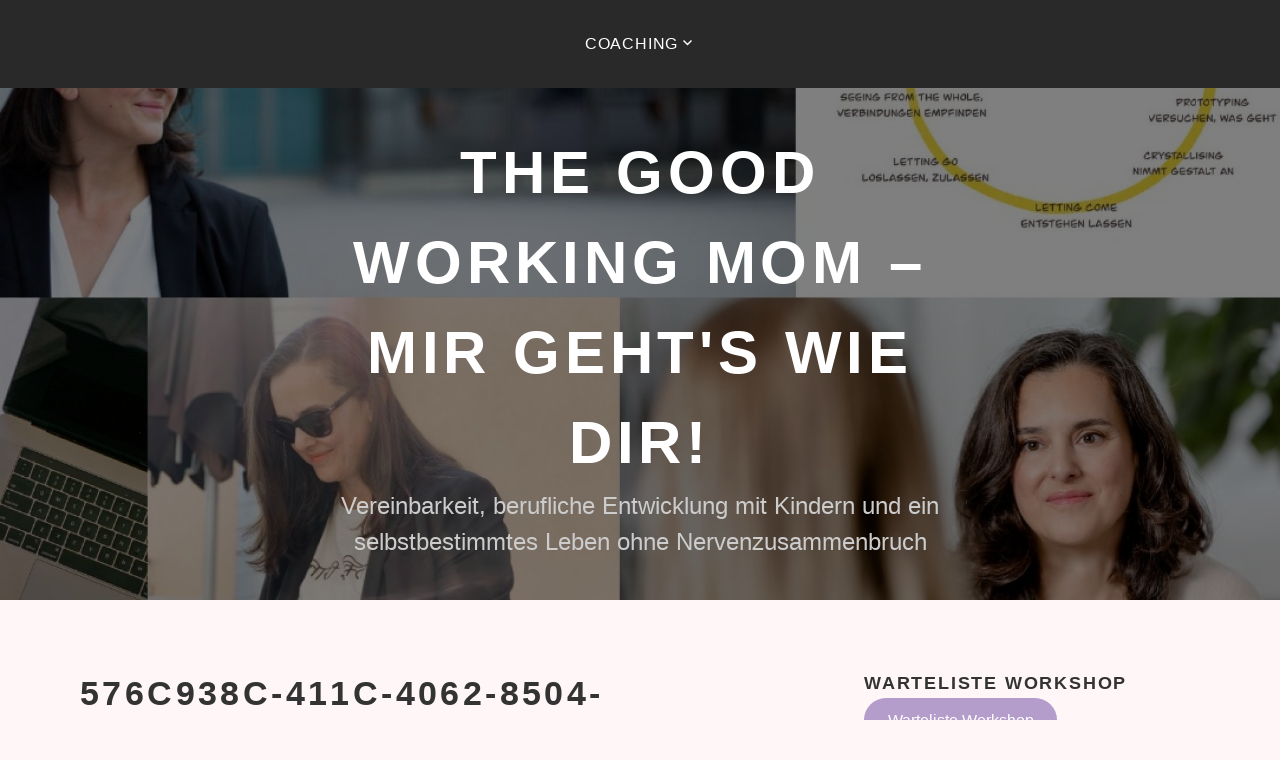

--- FILE ---
content_type: text/html; charset=UTF-8
request_url: https://thegoodworkingmom.com/impulskarten/576c938c-411c-4062-8504-3ccad82ca345/
body_size: 12901
content:
<!DOCTYPE html>
<html lang="de">
<head>
<meta charset="UTF-8">
<meta name="viewport" content="width=device-width, initial-scale=1">
<link rel="profile" href="http://gmpg.org/xfn/11">
<link rel="pingback" href="https://thegoodworkingmom.com/xmlrpc.php">

<link rel="dns-prefetch" href="//cdn.hu-manity.co" />
		<!-- Cookie Compliance -->
		<script type="text/javascript">var huOptions = {"appID":"thegoodworkingmomcom-41bef87","currentLanguage":"de","blocking":true,"globalCookie":false,"isAdmin":false,"privacyConsent":true,"forms":[],"debugMode":true,"customProviders":[],"customPatterns":[]};</script>
		<script type="text/javascript" src="https://cdn.hu-manity.co/hu-banner.min.js"></script><meta name='robots' content='index, follow, max-image-preview:large, max-snippet:-1, max-video-preview:-1' />

	<!-- This site is optimized with the Yoast SEO plugin v26.7 - https://yoast.com/wordpress/plugins/seo/ -->
	<title>576C938C-411C-4062-8504-3CCAD82CA345 - the good working mom - Mir geht&#039;s wie Dir!</title>
	<link rel="canonical" href="https://thegoodworkingmom.com/impulskarten/576c938c-411c-4062-8504-3ccad82ca345/" />
	<meta property="og:locale" content="de_DE" />
	<meta property="og:type" content="article" />
	<meta property="og:title" content="576C938C-411C-4062-8504-3CCAD82CA345 - the good working mom - Mir geht&#039;s wie Dir!" />
	<meta property="og:url" content="https://thegoodworkingmom.com/impulskarten/576c938c-411c-4062-8504-3ccad82ca345/" />
	<meta property="og:site_name" content="the good working mom - Mir geht&#039;s wie Dir!" />
	<meta property="article:modified_time" content="2023-01-15T12:13:25+00:00" />
	<meta property="og:image" content="https://thegoodworkingmom.com/impulskarten/576c938c-411c-4062-8504-3ccad82ca345" />
	<meta property="og:image:width" content="1440" />
	<meta property="og:image:height" content="1792" />
	<meta property="og:image:type" content="image/jpeg" />
	<meta name="twitter:card" content="summary_large_image" />
	<script type="application/ld+json" class="yoast-schema-graph">{"@context":"https://schema.org","@graph":[{"@type":"WebPage","@id":"https://thegoodworkingmom.com/impulskarten/576c938c-411c-4062-8504-3ccad82ca345/","url":"https://thegoodworkingmom.com/impulskarten/576c938c-411c-4062-8504-3ccad82ca345/","name":"576C938C-411C-4062-8504-3CCAD82CA345 - the good working mom - Mir geht&#039;s wie Dir!","isPartOf":{"@id":"https://thegoodworkingmom.com/#website"},"primaryImageOfPage":{"@id":"https://thegoodworkingmom.com/impulskarten/576c938c-411c-4062-8504-3ccad82ca345/#primaryimage"},"image":{"@id":"https://thegoodworkingmom.com/impulskarten/576c938c-411c-4062-8504-3ccad82ca345/#primaryimage"},"thumbnailUrl":"https://thegoodworkingmom.com/wp-content/uploads/2023/01/576C938C-411C-4062-8504-3CCAD82CA345.jpeg","datePublished":"2023-01-15T09:37:08+00:00","dateModified":"2023-01-15T12:13:25+00:00","breadcrumb":{"@id":"https://thegoodworkingmom.com/impulskarten/576c938c-411c-4062-8504-3ccad82ca345/#breadcrumb"},"inLanguage":"de","potentialAction":[{"@type":"ReadAction","target":["https://thegoodworkingmom.com/impulskarten/576c938c-411c-4062-8504-3ccad82ca345/"]}]},{"@type":"ImageObject","inLanguage":"de","@id":"https://thegoodworkingmom.com/impulskarten/576c938c-411c-4062-8504-3ccad82ca345/#primaryimage","url":"https://thegoodworkingmom.com/wp-content/uploads/2023/01/576C938C-411C-4062-8504-3CCAD82CA345.jpeg","contentUrl":"https://thegoodworkingmom.com/wp-content/uploads/2023/01/576C938C-411C-4062-8504-3CCAD82CA345.jpeg","width":1440,"height":1792,"caption":"IMPULSKARTEN"},{"@type":"BreadcrumbList","@id":"https://thegoodworkingmom.com/impulskarten/576c938c-411c-4062-8504-3ccad82ca345/#breadcrumb","itemListElement":[{"@type":"ListItem","position":1,"name":"Startseite","item":"https://thegoodworkingmom.com/"},{"@type":"ListItem","position":2,"name":"IMPULSKARTEN","item":"https://thegoodworkingmom.com/impulskarten/"},{"@type":"ListItem","position":3,"name":"576C938C-411C-4062-8504-3CCAD82CA345"}]},{"@type":"WebSite","@id":"https://thegoodworkingmom.com/#website","url":"https://thegoodworkingmom.com/","name":"the good working mom","description":"Vereinbarkeit, berufliche Entwicklung mit Kindern und ein selbstbestimmtes Leben ohne Nervenzusammenbruch","publisher":{"@id":"https://thegoodworkingmom.com/#/schema/person/73b1148835a0afbae3a206d8c947968c"},"potentialAction":[{"@type":"SearchAction","target":{"@type":"EntryPoint","urlTemplate":"https://thegoodworkingmom.com/?s={search_term_string}"},"query-input":{"@type":"PropertyValueSpecification","valueRequired":true,"valueName":"search_term_string"}}],"inLanguage":"de"},{"@type":["Person","Organization"],"@id":"https://thegoodworkingmom.com/#/schema/person/73b1148835a0afbae3a206d8c947968c","name":"Anna","image":{"@type":"ImageObject","inLanguage":"de","@id":"https://thegoodworkingmom.com/#/schema/person/image/","url":"https://thegoodworkingmom.com/wp-content/uploads/2023/01/576C938C-411C-4062-8504-3CCAD82CA345.jpeg","contentUrl":"https://thegoodworkingmom.com/wp-content/uploads/2023/01/576C938C-411C-4062-8504-3CCAD82CA345.jpeg","width":1440,"height":1792,"caption":"Anna"},"logo":{"@id":"https://thegoodworkingmom.com/#/schema/person/image/"}}]}</script>
	<!-- / Yoast SEO plugin. -->


<link rel='preconnect' href='//c0.wp.com' />
<link rel="alternate" type="application/rss+xml" title="the good working mom - Mir geht&#039;s wie Dir! &raquo; Feed" href="https://thegoodworkingmom.com/feed/" />
<link rel="alternate" type="application/rss+xml" title="the good working mom - Mir geht&#039;s wie Dir! &raquo; Kommentar-Feed" href="https://thegoodworkingmom.com/comments/feed/" />
<link rel="alternate" type="application/rss+xml" title="the good working mom - Mir geht&#039;s wie Dir! &raquo; 576C938C-411C-4062-8504-3CCAD82CA345-Kommentar-Feed" href="https://thegoodworkingmom.com/impulskarten/576c938c-411c-4062-8504-3ccad82ca345/feed/" />
<link rel="alternate" title="oEmbed (JSON)" type="application/json+oembed" href="https://thegoodworkingmom.com/wp-json/oembed/1.0/embed?url=https%3A%2F%2Fthegoodworkingmom.com%2Fimpulskarten%2F576c938c-411c-4062-8504-3ccad82ca345%2F" />
<link rel="alternate" title="oEmbed (XML)" type="text/xml+oembed" href="https://thegoodworkingmom.com/wp-json/oembed/1.0/embed?url=https%3A%2F%2Fthegoodworkingmom.com%2Fimpulskarten%2F576c938c-411c-4062-8504-3ccad82ca345%2F&#038;format=xml" />
<style id='wp-img-auto-sizes-contain-inline-css' type='text/css'>
img:is([sizes=auto i],[sizes^="auto," i]){contain-intrinsic-size:3000px 1500px}
/*# sourceURL=wp-img-auto-sizes-contain-inline-css */
</style>
<style id='wp-emoji-styles-inline-css' type='text/css'>

	img.wp-smiley, img.emoji {
		display: inline !important;
		border: none !important;
		box-shadow: none !important;
		height: 1em !important;
		width: 1em !important;
		margin: 0 0.07em !important;
		vertical-align: -0.1em !important;
		background: none !important;
		padding: 0 !important;
	}
/*# sourceURL=wp-emoji-styles-inline-css */
</style>
<style id='wp-block-library-inline-css' type='text/css'>
:root{--wp-block-synced-color:#7a00df;--wp-block-synced-color--rgb:122,0,223;--wp-bound-block-color:var(--wp-block-synced-color);--wp-editor-canvas-background:#ddd;--wp-admin-theme-color:#007cba;--wp-admin-theme-color--rgb:0,124,186;--wp-admin-theme-color-darker-10:#006ba1;--wp-admin-theme-color-darker-10--rgb:0,107,160.5;--wp-admin-theme-color-darker-20:#005a87;--wp-admin-theme-color-darker-20--rgb:0,90,135;--wp-admin-border-width-focus:2px}@media (min-resolution:192dpi){:root{--wp-admin-border-width-focus:1.5px}}.wp-element-button{cursor:pointer}:root .has-very-light-gray-background-color{background-color:#eee}:root .has-very-dark-gray-background-color{background-color:#313131}:root .has-very-light-gray-color{color:#eee}:root .has-very-dark-gray-color{color:#313131}:root .has-vivid-green-cyan-to-vivid-cyan-blue-gradient-background{background:linear-gradient(135deg,#00d084,#0693e3)}:root .has-purple-crush-gradient-background{background:linear-gradient(135deg,#34e2e4,#4721fb 50%,#ab1dfe)}:root .has-hazy-dawn-gradient-background{background:linear-gradient(135deg,#faaca8,#dad0ec)}:root .has-subdued-olive-gradient-background{background:linear-gradient(135deg,#fafae1,#67a671)}:root .has-atomic-cream-gradient-background{background:linear-gradient(135deg,#fdd79a,#004a59)}:root .has-nightshade-gradient-background{background:linear-gradient(135deg,#330968,#31cdcf)}:root .has-midnight-gradient-background{background:linear-gradient(135deg,#020381,#2874fc)}:root{--wp--preset--font-size--normal:16px;--wp--preset--font-size--huge:42px}.has-regular-font-size{font-size:1em}.has-larger-font-size{font-size:2.625em}.has-normal-font-size{font-size:var(--wp--preset--font-size--normal)}.has-huge-font-size{font-size:var(--wp--preset--font-size--huge)}:root .has-text-align-center{text-align:center}:root .has-text-align-left{text-align:left}:root .has-text-align-right{text-align:right}.has-fit-text{white-space:nowrap!important}#end-resizable-editor-section{display:none}.aligncenter{clear:both}.items-justified-left{justify-content:flex-start}.items-justified-center{justify-content:center}.items-justified-right{justify-content:flex-end}.items-justified-space-between{justify-content:space-between}.screen-reader-text{word-wrap:normal!important;border:0;clip-path:inset(50%);height:1px;margin:-1px;overflow:hidden;padding:0;position:absolute;width:1px}.screen-reader-text:focus{background-color:#ddd;clip-path:none;color:#444;display:block;font-size:1em;height:auto;left:5px;line-height:normal;padding:15px 23px 14px;text-decoration:none;top:5px;width:auto;z-index:100000}html :where(.has-border-color){border-style:solid}html :where([style*=border-top-color]){border-top-style:solid}html :where([style*=border-right-color]){border-right-style:solid}html :where([style*=border-bottom-color]){border-bottom-style:solid}html :where([style*=border-left-color]){border-left-style:solid}html :where([style*=border-width]){border-style:solid}html :where([style*=border-top-width]){border-top-style:solid}html :where([style*=border-right-width]){border-right-style:solid}html :where([style*=border-bottom-width]){border-bottom-style:solid}html :where([style*=border-left-width]){border-left-style:solid}html :where(img[class*=wp-image-]){height:auto;max-width:100%}:where(figure){margin:0 0 1em}html :where(.is-position-sticky){--wp-admin--admin-bar--position-offset:var(--wp-admin--admin-bar--height,0px)}@media screen and (max-width:600px){html :where(.is-position-sticky){--wp-admin--admin-bar--position-offset:0px}}

/*# sourceURL=wp-block-library-inline-css */
</style><style id='global-styles-inline-css' type='text/css'>
:root{--wp--preset--aspect-ratio--square: 1;--wp--preset--aspect-ratio--4-3: 4/3;--wp--preset--aspect-ratio--3-4: 3/4;--wp--preset--aspect-ratio--3-2: 3/2;--wp--preset--aspect-ratio--2-3: 2/3;--wp--preset--aspect-ratio--16-9: 16/9;--wp--preset--aspect-ratio--9-16: 9/16;--wp--preset--color--black: #000000;--wp--preset--color--cyan-bluish-gray: #abb8c3;--wp--preset--color--white: #ffffff;--wp--preset--color--pale-pink: #f78da7;--wp--preset--color--vivid-red: #cf2e2e;--wp--preset--color--luminous-vivid-orange: #ff6900;--wp--preset--color--luminous-vivid-amber: #fcb900;--wp--preset--color--light-green-cyan: #7bdcb5;--wp--preset--color--vivid-green-cyan: #00d084;--wp--preset--color--pale-cyan-blue: #8ed1fc;--wp--preset--color--vivid-cyan-blue: #0693e3;--wp--preset--color--vivid-purple: #9b51e0;--wp--preset--gradient--vivid-cyan-blue-to-vivid-purple: linear-gradient(135deg,rgb(6,147,227) 0%,rgb(155,81,224) 100%);--wp--preset--gradient--light-green-cyan-to-vivid-green-cyan: linear-gradient(135deg,rgb(122,220,180) 0%,rgb(0,208,130) 100%);--wp--preset--gradient--luminous-vivid-amber-to-luminous-vivid-orange: linear-gradient(135deg,rgb(252,185,0) 0%,rgb(255,105,0) 100%);--wp--preset--gradient--luminous-vivid-orange-to-vivid-red: linear-gradient(135deg,rgb(255,105,0) 0%,rgb(207,46,46) 100%);--wp--preset--gradient--very-light-gray-to-cyan-bluish-gray: linear-gradient(135deg,rgb(238,238,238) 0%,rgb(169,184,195) 100%);--wp--preset--gradient--cool-to-warm-spectrum: linear-gradient(135deg,rgb(74,234,220) 0%,rgb(151,120,209) 20%,rgb(207,42,186) 40%,rgb(238,44,130) 60%,rgb(251,105,98) 80%,rgb(254,248,76) 100%);--wp--preset--gradient--blush-light-purple: linear-gradient(135deg,rgb(255,206,236) 0%,rgb(152,150,240) 100%);--wp--preset--gradient--blush-bordeaux: linear-gradient(135deg,rgb(254,205,165) 0%,rgb(254,45,45) 50%,rgb(107,0,62) 100%);--wp--preset--gradient--luminous-dusk: linear-gradient(135deg,rgb(255,203,112) 0%,rgb(199,81,192) 50%,rgb(65,88,208) 100%);--wp--preset--gradient--pale-ocean: linear-gradient(135deg,rgb(255,245,203) 0%,rgb(182,227,212) 50%,rgb(51,167,181) 100%);--wp--preset--gradient--electric-grass: linear-gradient(135deg,rgb(202,248,128) 0%,rgb(113,206,126) 100%);--wp--preset--gradient--midnight: linear-gradient(135deg,rgb(2,3,129) 0%,rgb(40,116,252) 100%);--wp--preset--font-size--small: 13px;--wp--preset--font-size--medium: 20px;--wp--preset--font-size--large: 36px;--wp--preset--font-size--x-large: 42px;--wp--preset--spacing--20: 0.44rem;--wp--preset--spacing--30: 0.67rem;--wp--preset--spacing--40: 1rem;--wp--preset--spacing--50: 1.5rem;--wp--preset--spacing--60: 2.25rem;--wp--preset--spacing--70: 3.38rem;--wp--preset--spacing--80: 5.06rem;--wp--preset--shadow--natural: 6px 6px 9px rgba(0, 0, 0, 0.2);--wp--preset--shadow--deep: 12px 12px 50px rgba(0, 0, 0, 0.4);--wp--preset--shadow--sharp: 6px 6px 0px rgba(0, 0, 0, 0.2);--wp--preset--shadow--outlined: 6px 6px 0px -3px rgb(255, 255, 255), 6px 6px rgb(0, 0, 0);--wp--preset--shadow--crisp: 6px 6px 0px rgb(0, 0, 0);}:where(.is-layout-flex){gap: 0.5em;}:where(.is-layout-grid){gap: 0.5em;}body .is-layout-flex{display: flex;}.is-layout-flex{flex-wrap: wrap;align-items: center;}.is-layout-flex > :is(*, div){margin: 0;}body .is-layout-grid{display: grid;}.is-layout-grid > :is(*, div){margin: 0;}:where(.wp-block-columns.is-layout-flex){gap: 2em;}:where(.wp-block-columns.is-layout-grid){gap: 2em;}:where(.wp-block-post-template.is-layout-flex){gap: 1.25em;}:where(.wp-block-post-template.is-layout-grid){gap: 1.25em;}.has-black-color{color: var(--wp--preset--color--black) !important;}.has-cyan-bluish-gray-color{color: var(--wp--preset--color--cyan-bluish-gray) !important;}.has-white-color{color: var(--wp--preset--color--white) !important;}.has-pale-pink-color{color: var(--wp--preset--color--pale-pink) !important;}.has-vivid-red-color{color: var(--wp--preset--color--vivid-red) !important;}.has-luminous-vivid-orange-color{color: var(--wp--preset--color--luminous-vivid-orange) !important;}.has-luminous-vivid-amber-color{color: var(--wp--preset--color--luminous-vivid-amber) !important;}.has-light-green-cyan-color{color: var(--wp--preset--color--light-green-cyan) !important;}.has-vivid-green-cyan-color{color: var(--wp--preset--color--vivid-green-cyan) !important;}.has-pale-cyan-blue-color{color: var(--wp--preset--color--pale-cyan-blue) !important;}.has-vivid-cyan-blue-color{color: var(--wp--preset--color--vivid-cyan-blue) !important;}.has-vivid-purple-color{color: var(--wp--preset--color--vivid-purple) !important;}.has-black-background-color{background-color: var(--wp--preset--color--black) !important;}.has-cyan-bluish-gray-background-color{background-color: var(--wp--preset--color--cyan-bluish-gray) !important;}.has-white-background-color{background-color: var(--wp--preset--color--white) !important;}.has-pale-pink-background-color{background-color: var(--wp--preset--color--pale-pink) !important;}.has-vivid-red-background-color{background-color: var(--wp--preset--color--vivid-red) !important;}.has-luminous-vivid-orange-background-color{background-color: var(--wp--preset--color--luminous-vivid-orange) !important;}.has-luminous-vivid-amber-background-color{background-color: var(--wp--preset--color--luminous-vivid-amber) !important;}.has-light-green-cyan-background-color{background-color: var(--wp--preset--color--light-green-cyan) !important;}.has-vivid-green-cyan-background-color{background-color: var(--wp--preset--color--vivid-green-cyan) !important;}.has-pale-cyan-blue-background-color{background-color: var(--wp--preset--color--pale-cyan-blue) !important;}.has-vivid-cyan-blue-background-color{background-color: var(--wp--preset--color--vivid-cyan-blue) !important;}.has-vivid-purple-background-color{background-color: var(--wp--preset--color--vivid-purple) !important;}.has-black-border-color{border-color: var(--wp--preset--color--black) !important;}.has-cyan-bluish-gray-border-color{border-color: var(--wp--preset--color--cyan-bluish-gray) !important;}.has-white-border-color{border-color: var(--wp--preset--color--white) !important;}.has-pale-pink-border-color{border-color: var(--wp--preset--color--pale-pink) !important;}.has-vivid-red-border-color{border-color: var(--wp--preset--color--vivid-red) !important;}.has-luminous-vivid-orange-border-color{border-color: var(--wp--preset--color--luminous-vivid-orange) !important;}.has-luminous-vivid-amber-border-color{border-color: var(--wp--preset--color--luminous-vivid-amber) !important;}.has-light-green-cyan-border-color{border-color: var(--wp--preset--color--light-green-cyan) !important;}.has-vivid-green-cyan-border-color{border-color: var(--wp--preset--color--vivid-green-cyan) !important;}.has-pale-cyan-blue-border-color{border-color: var(--wp--preset--color--pale-cyan-blue) !important;}.has-vivid-cyan-blue-border-color{border-color: var(--wp--preset--color--vivid-cyan-blue) !important;}.has-vivid-purple-border-color{border-color: var(--wp--preset--color--vivid-purple) !important;}.has-vivid-cyan-blue-to-vivid-purple-gradient-background{background: var(--wp--preset--gradient--vivid-cyan-blue-to-vivid-purple) !important;}.has-light-green-cyan-to-vivid-green-cyan-gradient-background{background: var(--wp--preset--gradient--light-green-cyan-to-vivid-green-cyan) !important;}.has-luminous-vivid-amber-to-luminous-vivid-orange-gradient-background{background: var(--wp--preset--gradient--luminous-vivid-amber-to-luminous-vivid-orange) !important;}.has-luminous-vivid-orange-to-vivid-red-gradient-background{background: var(--wp--preset--gradient--luminous-vivid-orange-to-vivid-red) !important;}.has-very-light-gray-to-cyan-bluish-gray-gradient-background{background: var(--wp--preset--gradient--very-light-gray-to-cyan-bluish-gray) !important;}.has-cool-to-warm-spectrum-gradient-background{background: var(--wp--preset--gradient--cool-to-warm-spectrum) !important;}.has-blush-light-purple-gradient-background{background: var(--wp--preset--gradient--blush-light-purple) !important;}.has-blush-bordeaux-gradient-background{background: var(--wp--preset--gradient--blush-bordeaux) !important;}.has-luminous-dusk-gradient-background{background: var(--wp--preset--gradient--luminous-dusk) !important;}.has-pale-ocean-gradient-background{background: var(--wp--preset--gradient--pale-ocean) !important;}.has-electric-grass-gradient-background{background: var(--wp--preset--gradient--electric-grass) !important;}.has-midnight-gradient-background{background: var(--wp--preset--gradient--midnight) !important;}.has-small-font-size{font-size: var(--wp--preset--font-size--small) !important;}.has-medium-font-size{font-size: var(--wp--preset--font-size--medium) !important;}.has-large-font-size{font-size: var(--wp--preset--font-size--large) !important;}.has-x-large-font-size{font-size: var(--wp--preset--font-size--x-large) !important;}
/*# sourceURL=global-styles-inline-css */
</style>

<style id='classic-theme-styles-inline-css' type='text/css'>
.wp-block-button__link{background-color:#32373c;border-radius:9999px;box-shadow:none;color:#fff;font-size:1.125em;padding:calc(.667em + 2px) calc(1.333em + 2px);text-decoration:none}.wp-block-file__button{background:#32373c;color:#fff}.wp-block-accordion-heading{margin:0}.wp-block-accordion-heading__toggle{background-color:inherit!important;color:inherit!important}.wp-block-accordion-heading__toggle:not(:focus-visible){outline:none}.wp-block-accordion-heading__toggle:focus,.wp-block-accordion-heading__toggle:hover{background-color:inherit!important;border:none;box-shadow:none;color:inherit;padding:var(--wp--preset--spacing--20,1em) 0;text-decoration:none}.wp-block-accordion-heading__toggle:focus-visible{outline:auto;outline-offset:0}
/*# sourceURL=https://thegoodworkingmom.com/wp-content/plugins/gutenberg/build/styles/block-library/classic.css */
</style>
<link rel='stylesheet' id='lodestar-style-css' href='https://thegoodworkingmom.com/wp-content/themes/lodestar/style.css?ver=6.9' type='text/css' media='all' />
<link rel='stylesheet' id='genericons-css' href='https://c0.wp.com/p/jetpack/15.4/_inc/genericons/genericons/genericons.css' type='text/css' media='all' />
<script type="text/javascript" src="https://c0.wp.com/c/6.9/wp-includes/js/jquery/jquery.min.js" id="jquery-core-js"></script>
<script type="text/javascript" src="https://c0.wp.com/c/6.9/wp-includes/js/jquery/jquery-migrate.min.js" id="jquery-migrate-js"></script>
<link rel="https://api.w.org/" href="https://thegoodworkingmom.com/wp-json/" /><link rel="alternate" title="JSON" type="application/json" href="https://thegoodworkingmom.com/wp-json/wp/v2/media/2891" /><link rel="EditURI" type="application/rsd+xml" title="RSD" href="https://thegoodworkingmom.com/xmlrpc.php?rsd" />
<meta name="generator" content="WordPress 6.9" />
<link rel='shortlink' href='https://thegoodworkingmom.com/?p=2891' />
<style type="text/css" id="custom-background-css">
body.custom-background { background-color: #fff7f7; }
</style>
	<link rel="icon" href="https://thegoodworkingmom.com/wp-content/uploads/2020/07/cropped-d9986926-e41e-4df8-bc94-6b9f23d22e21-77680d49-6086-45b5-b3a2-2d6043f72345-scaled-1-32x32.jpg" sizes="32x32" />
<link rel="icon" href="https://thegoodworkingmom.com/wp-content/uploads/2020/07/cropped-d9986926-e41e-4df8-bc94-6b9f23d22e21-77680d49-6086-45b5-b3a2-2d6043f72345-scaled-1-192x192.jpg" sizes="192x192" />
<link rel="apple-touch-icon" href="https://thegoodworkingmom.com/wp-content/uploads/2020/07/cropped-d9986926-e41e-4df8-bc94-6b9f23d22e21-77680d49-6086-45b5-b3a2-2d6043f72345-scaled-1-180x180.jpg" />
<meta name="msapplication-TileImage" content="https://thegoodworkingmom.com/wp-content/uploads/2020/07/cropped-d9986926-e41e-4df8-bc94-6b9f23d22e21-77680d49-6086-45b5-b3a2-2d6043f72345-scaled-1-270x270.jpg" />
</head>

<body class="attachment wp-singular attachment-template-default single single-attachment postid-2891 attachmentid-2891 attachment-jpeg custom-background wp-theme-lodestar cookies-not-set lodestar-footer-image has-sidebar">
<div id="page" class="site">
	<a class="skip-link screen-reader-text" href="#content">Zum Inhalt springen</a>

	<header id="masthead" class="site-header" role="banner">

		<div class="header-top">
			<div class="wrap">
				<nav id="site-navigation" class="main-navigation" role="navigation" aria-label="Oberes Menü">
	<button class="menu-toggle" aria-controls="top-menu" aria-expanded="false">Menü</button>
	<div class="menu-navigation-container"><ul id="top-menu" class="menu"><li id="menu-item-851" class="menu-item menu-item-type-post_type menu-item-object-page menu-item-home menu-item-has-children menu-item-851"><a href="https://thegoodworkingmom.com/">Coaching</a>
<ul class="sub-menu">
	<li id="menu-item-2980" class="menu-item menu-item-type-post_type menu-item-object-page menu-item-2980"><a href="https://thegoodworkingmom.com/workshop/">Workshop</a></li>
	<li id="menu-item-1570" class="menu-item menu-item-type-post_type menu-item-object-page current_page_parent menu-item-1570"><a href="https://thegoodworkingmom.com/blog/">blog</a></li>
	<li id="menu-item-266" class="menu-item menu-item-type-post_type menu-item-object-page menu-item-266"><a href="https://thegoodworkingmom.com/impressum/">Impressum</a></li>
	<li id="menu-item-2296" class="menu-item menu-item-type-post_type menu-item-object-page menu-item-2296"><a href="https://thegoodworkingmom.com/dein-coaching-day/">Dein Coaching Day</a></li>
	<li id="menu-item-54" class="menu-item menu-item-type-post_type menu-item-object-page menu-item-54"><a href="https://thegoodworkingmom.com/fragebogen-working-moms/">Fragebogen Working Moms</a></li>
	<li id="menu-item-17" class="menu-item menu-item-type-post_type menu-item-object-page menu-item-has-children menu-item-17"><a href="https://thegoodworkingmom.com/ueber-mich/">Über mich</a>
	<ul class="sub-menu">
		<li id="menu-item-1677" class="menu-item menu-item-type-post_type menu-item-object-page menu-item-1677"><a href="https://thegoodworkingmom.com/ueber-mich/">Über mich</a></li>
		<li id="menu-item-16" class="menu-item menu-item-type-post_type menu-item-object-page menu-item-16"><a href="https://thegoodworkingmom.com/kontakt/">Kontakt</a></li>
		<li id="menu-item-265" class="menu-item menu-item-type-post_type menu-item-object-page menu-item-privacy-policy menu-item-265"><a href="https://thegoodworkingmom.com/?page_id=85">Datenschutzerklärung</a></li>
		<li id="menu-item-2482" class="menu-item menu-item-type-post_type menu-item-object-page menu-item-2482"><a href="https://thegoodworkingmom.com/verschwiegenheitserklaerung/">Verschwiegenheitserklärung</a></li>
		<li id="menu-item-2041" class="menu-item menu-item-type-post_type menu-item-object-page menu-item-2041"><a href="https://thegoodworkingmom.com/links/">Links</a></li>
	</ul>
</li>
</ul>
</li>
</ul></div></nav><!-- #site-navigation -->
											</div>
		</div><!-- .header-top -->

		
<div class="custom-header">
	
			<div class="custom-header-image" style="background-image: url(https://thegoodworkingmom.com/wp-content/uploads/2020/12/cropped-4EE877B1-9B8B-43C0-9BCC-5C1B38EFDF25.jpeg)">
				<div class="site-branding">
	<div class="wrap">

		
					<p class="site-title"><a href="https://thegoodworkingmom.com/" rel="home">the good working mom &#8211; Mir geht&#039;s wie Dir!</a></p>
		
						<p class="site-description">Vereinbarkeit, berufliche Entwicklung mit Kindern und ein selbstbestimmtes Leben ohne Nervenzusammenbruch</p>
		
	</div><!-- .wrap -->
</div><!-- .site-branding -->
			</div>

		
</div><!-- .custom-header -->

	</header>

	<div id="content" class="site-content">

<div class="wrap">
	<div id="primary" class="content-area">
		<main id="main" class="site-main" role="main">

			
<article id="post-2891" class="post-2891 attachment type-attachment status-inherit hentry">
	
	<header class="entry-header">
		<h1 class="entry-title">576C938C-411C-4062-8504-3CCAD82CA345</h1>	</header>
	<div class="entry-content">
		<p class="attachment"><a href='https://thegoodworkingmom.com/wp-content/uploads/2023/01/576C938C-411C-4062-8504-3CCAD82CA345.jpeg'><img fetchpriority="high" decoding="async" width="595" height="740" src="https://thegoodworkingmom.com/wp-content/uploads/2023/01/576C938C-411C-4062-8504-3CCAD82CA345-595x740.jpeg" class="attachment-medium size-medium" alt="IMPULSKARTEN" srcset="https://thegoodworkingmom.com/wp-content/uploads/2023/01/576C938C-411C-4062-8504-3CCAD82CA345-595x740.jpeg 595w, https://thegoodworkingmom.com/wp-content/uploads/2023/01/576C938C-411C-4062-8504-3CCAD82CA345-960x1195.jpeg 960w, https://thegoodworkingmom.com/wp-content/uploads/2023/01/576C938C-411C-4062-8504-3CCAD82CA345-768x956.jpeg 768w, https://thegoodworkingmom.com/wp-content/uploads/2023/01/576C938C-411C-4062-8504-3CCAD82CA345-1234x1536.jpeg 1234w, https://thegoodworkingmom.com/wp-content/uploads/2023/01/576C938C-411C-4062-8504-3CCAD82CA345-700x871.jpeg 700w, https://thegoodworkingmom.com/wp-content/uploads/2023/01/576C938C-411C-4062-8504-3CCAD82CA345-321x400.jpeg 321w, https://thegoodworkingmom.com/wp-content/uploads/2023/01/576C938C-411C-4062-8504-3CCAD82CA345.jpeg 1440w" sizes="(max-width: 595px) 100vw, 595px" /></a></p>
	</div>
	<footer class="entry-footer">
			</footer><!-- .entry-footer -->

			<div class="entry-author author-avatar-show">
						<div class="author-avatar">
				<span class="avatar-container"><img alt='' src='https://secure.gravatar.com/avatar/1382b640f37c275467e660586b871ddbd0a947cfefa4b4d73ee45740019e9683?s=100&#038;d=blank&#038;r=g' srcset='https://secure.gravatar.com/avatar/1382b640f37c275467e660586b871ddbd0a947cfefa4b4d73ee45740019e9683?s=200&#038;d=blank&#038;r=g 2x' class='avatar avatar-100 photo' height='100' width='100' decoding='async'/></span>			</div><!-- .author-avatar -->
			
			<div class="author-heading">
				<h2 class="author-title">
					Veröffentlicht von <span class="author-name">Anna</span>				</h2>
			</div><!-- .author-heading -->

			<p class="author-bio">
								<a class="author-link" href="https://thegoodworkingmom.com/author/most_ardently/" rel="author">
					Alle Beiträge von Anna anzeigen				</a>
			</p><!-- .author-bio -->
		</div><!-- .entry-auhtor -->
		</article><!-- #post-## -->

	<nav class="navigation post-navigation" aria-label="Beiträge">
		<h2 class="screen-reader-text">Beitragsnavigation</h2>
		<div class="nav-links"><div class="nav-previous"><a href="https://thegoodworkingmom.com/impulskarten/" rel="prev"><span class="nav-subtitle">Vorheriger Beitrag</span> <span class="nav-title">IMPULSKARTEN</span></a></div></div>
	</nav>
<div id="comments" class="comments-area">

		<div id="respond" class="comment-respond">
		<h3 id="reply-title" class="comment-reply-title">Schreibe einen Kommentar <small><a rel="nofollow" id="cancel-comment-reply-link" href="/impulskarten/576c938c-411c-4062-8504-3ccad82ca345/#respond" style="display:none;">Antwort abbrechen</a></small></h3><form action="https://thegoodworkingmom.com/wp-comments-post.php" method="post" id="commentform" class="comment-form"><p class="comment-notes"><span id="email-notes">Deine E-Mail-Adresse wird nicht veröffentlicht.</span> <span class="required-field-message">Erforderliche Felder sind mit <span class="required">*</span> markiert</span></p><p class="comment-form-comment"><label for="comment">Kommentar <span class="required">*</span></label> <textarea autocomplete="new-password"  id="g76ef7a96a"  name="g76ef7a96a"   cols="45" rows="8" maxlength="65525" required></textarea><textarea id="comment" aria-label="hp-comment" aria-hidden="true" name="comment" autocomplete="new-password" style="padding:0 !important;clip:rect(1px, 1px, 1px, 1px) !important;position:absolute !important;white-space:nowrap !important;height:1px !important;width:1px !important;overflow:hidden !important;" tabindex="-1"></textarea><script data-noptimize>document.getElementById("comment").setAttribute( "id", "a376694a3229da97f5eb25b7a84258ff" );document.getElementById("g76ef7a96a").setAttribute( "id", "comment" );</script></p><p class="comment-form-author"><label for="author">Name <span class="required">*</span></label> <input id="author" name="author" type="text" value="" size="30" maxlength="245" autocomplete="name" required /></p>
<p class="comment-form-email"><label for="email">E-Mail-Adresse <span class="required">*</span></label> <input id="email" name="email" type="email" value="" size="30" maxlength="100" aria-describedby="email-notes" autocomplete="email" required /></p>
<p class="comment-form-url"><label for="url">Website</label> <input id="url" name="url" type="url" value="" size="30" maxlength="200" autocomplete="url" /></p>
<p class="form-submit"><input name="submit" type="submit" id="submit" class="submit" value="Kommentar abschicken" /> <input type='hidden' name='comment_post_ID' value='2891' id='comment_post_ID' />
<input type='hidden' name='comment_parent' id='comment_parent' value='0' />
</p>
			<script>
			if ( typeof huOptions !== 'undefined' ) {
				var huFormData = {"source":"wordpress","id":"wp_comment_form","title":"Comment Form","fields":{"subject":{"email":"email","first_name":"author"},"preferences":{"privacy":"wp-comment-cookies-consent"}}};
				var huFormNode = document.querySelector( '[id="commentform"]' );

				huFormData['node'] = huFormNode;
				huOptions['forms'].push( huFormData );
			}
			</script><p style="display: none !important;" class="akismet-fields-container" data-prefix="ak_"><label>&#916;<textarea name="ak_hp_textarea" cols="45" rows="8" maxlength="100"></textarea></label><input type="hidden" id="ak_js_1" name="ak_js" value="31"/><script>document.getElementById( "ak_js_1" ).setAttribute( "value", ( new Date() ).getTime() );</script></p></form>	</div><!-- #respond -->
	
</div><!-- #comments -->
		</main><!-- #main -->
	</div><!-- #primary -->
	
<aside id="secondary" class="widget-area" role="complementary">
	<section id="custom_html-18" class="widget_text widget widget_custom_html"><h2 class="widget-title">Warteliste Workshop</h2><div class="textwidget custom-html-widget"><!-- wp:buttons -->
<div class="wp-block-buttons"><!-- wp:button {"style":{"color":{"background":"#b49ccb"}},"textColor":"white"} -->
<div class="wp-block-button"><a class="wp-block-button__link has-white-color has-text-color has-background" href="https://sendfox.com/lp/1g5zg2" style="background-color:#b49ccb">Warteliste Workshop</a></div>
<!-- /wp:button --></div>
<!-- /wp:buttons --></div></section><section id="text-11" class="widget widget_text"><h2 class="widget-title">Coaching und Beratung</h2>			<div class="textwidget"><p>Das Verändern, Verschieben und Anpassen an das, was für Dich und Deine Familie in diesem Moment, an diesem Tag, zu dieser Phase funktioniert, zu finden, ist nicht immer leicht, aber es ist einfach, wenn Du die richtige Unterstützung hast.</p>
<p><a href="https://thegoodworkingmom.com/kontakt/">Hier geht‘s zum Erstgespräch</a></p>
</div>
		</section><section id="media_image-3" class="widget widget_media_image"><h2 class="widget-title">Hallo, ich bin Anna. Dein Coach.</h2><a href="https://thegoodworkingmom.com/ueber-mich/" target="_blank"><img width="2000" height="1333" src="https://thegoodworkingmom.com/wp-content/uploads/2020/12/61D2F198-6EE3-418F-A3D0-1BBE24EE70D0.jpeg" class="image wp-image-2177 alignnone attachment-full size-full" alt="antoniadou coaching" style="max-width: 100%; height: auto;" title="Hallo, ich bin Anna. Dein Coach." decoding="async" loading="lazy" srcset="https://thegoodworkingmom.com/wp-content/uploads/2020/12/61D2F198-6EE3-418F-A3D0-1BBE24EE70D0.jpeg 2000w, https://thegoodworkingmom.com/wp-content/uploads/2020/12/61D2F198-6EE3-418F-A3D0-1BBE24EE70D0-595x397.jpeg 595w, https://thegoodworkingmom.com/wp-content/uploads/2020/12/61D2F198-6EE3-418F-A3D0-1BBE24EE70D0-960x640.jpeg 960w, https://thegoodworkingmom.com/wp-content/uploads/2020/12/61D2F198-6EE3-418F-A3D0-1BBE24EE70D0-768x512.jpeg 768w, https://thegoodworkingmom.com/wp-content/uploads/2020/12/61D2F198-6EE3-418F-A3D0-1BBE24EE70D0-1536x1024.jpeg 1536w, https://thegoodworkingmom.com/wp-content/uploads/2020/12/61D2F198-6EE3-418F-A3D0-1BBE24EE70D0-700x467.jpeg 700w, https://thegoodworkingmom.com/wp-content/uploads/2020/12/61D2F198-6EE3-418F-A3D0-1BBE24EE70D0-900x600.jpeg 900w, https://thegoodworkingmom.com/wp-content/uploads/2020/12/61D2F198-6EE3-418F-A3D0-1BBE24EE70D0-600x400.jpeg 600w" sizes="auto, (max-width: 2000px) 100vw, 2000px" /></a></section><section id="custom_html-20" class="widget_text widget widget_custom_html"><h2 class="widget-title">unverbindliches Kennenlernen</h2><div class="textwidget custom-html-widget"><!-- wp:buttons -->
<div class="wp-block-buttons"><!-- wp:button {"backgroundColor":"vivid-green-cyan","textColor":"white"} -->
<div class="wp-block-button"><a class="wp-block-button__link has-white-color has-vivid-green-cyan-background-color has-text-color has-background" href="https://thegoodworkingmom.com/kontakt//">Erstgespräch vereinbaren</a></div>
<!-- /wp:button --></div>
<!-- /wp:buttons --></div></section>
		<section id="recent-posts-4" class="widget widget_recent_entries">
		<h2 class="widget-title">Neue Blog Beiträge</h2>
		<ul>
											<li>
					<a href="https://thegoodworkingmom.com/verbale-selbstverteidigung-fuer-frauen/">Verbale Selbstverteidigung für Frauen: Workshop gegen den Freeze-Zustand</a>
									</li>
											<li>
					<a href="https://thegoodworkingmom.com/erstarren-eine-stressreaktion/">Erstarren &#8211; eine Stressreaktion</a>
									</li>
											<li>
					<a href="https://thegoodworkingmom.com/mastermind/">Mastermind</a>
									</li>
											<li>
					<a href="https://thegoodworkingmom.com/eisenhower-methode/">Geschützt: Eisenhower Methode</a>
									</li>
											<li>
					<a href="https://thegoodworkingmom.com/veraenderung/">Veränderung</a>
									</li>
											<li>
					<a href="https://thegoodworkingmom.com/nein-sagen/">Nein sagen</a>
									</li>
											<li>
					<a href="https://thegoodworkingmom.com/selbstvertrauen-ist-kein-event/">Selbstvertrauen ist kein Event</a>
									</li>
											<li>
					<a href="https://thegoodworkingmom.com/impulskarten/">IMPULSKARTEN</a>
									</li>
											<li>
					<a href="https://thegoodworkingmom.com/jahresreflexion-2022/">Jahresreflexion 2022</a>
									</li>
											<li>
					<a href="https://thegoodworkingmom.com/plaene-umsetzen/">Pläne umsetzen</a>
									</li>
					</ul>

		</section><section id="categories-4" class="widget widget_categories"><h2 class="widget-title">Kategorien</h2>
			<ul>
					<li class="cat-item cat-item-26"><a href="https://thegoodworkingmom.com/category/achtsamkeit/">Achtsamkeit</a> (10)
</li>
	<li class="cat-item cat-item-41"><a href="https://thegoodworkingmom.com/category/arbeitsbedingungen/">Arbeitsbedingungen</a> (8)
</li>
	<li class="cat-item cat-item-50"><a href="https://thegoodworkingmom.com/category/coaching/">Coaching</a> (21)
</li>
	<li class="cat-item cat-item-99"><a href="https://thegoodworkingmom.com/category/mastermind/">Mastermind</a> (1)
</li>
	<li class="cat-item cat-item-82"><a href="https://thegoodworkingmom.com/category/mental-load/">Mental Load</a> (8)
</li>
	<li class="cat-item cat-item-58"><a href="https://thegoodworkingmom.com/category/netzwerken/">Netzwerken</a> (8)
</li>
	<li class="cat-item cat-item-15"><a href="https://thegoodworkingmom.com/category/persoenlichkeitsentwicklung/">Persönlichkeitsentwicklung</a> (14)
</li>
	<li class="cat-item cat-item-31"><a href="https://thegoodworkingmom.com/category/podcast/">Podcast</a> (4)
</li>
	<li class="cat-item cat-item-85"><a href="https://thegoodworkingmom.com/category/selbstbewusstsein/">Selbstbewusstsein</a> (9)
</li>
	<li class="cat-item cat-item-6"><a href="https://thegoodworkingmom.com/category/the-good-working-mom/">the good working mom</a> (11)
</li>
	<li class="cat-item cat-item-20"><a href="https://thegoodworkingmom.com/category/umfrageergebnis/">Umfrageergebnis</a> (7)
</li>
	<li class="cat-item cat-item-1"><a href="https://thegoodworkingmom.com/category/uncategorized/">Uncategorized</a> (2)
</li>
	<li class="cat-item cat-item-95"><a href="https://thegoodworkingmom.com/category/workshop/">Workshop</a> (6)
</li>
	<li class="cat-item cat-item-8"><a href="https://thegoodworkingmom.com/category/zeit-fuer-mich/">Zeit für mich</a> (11)
</li>
	<li class="cat-item cat-item-9"><a href="https://thegoodworkingmom.com/category/zeitmanagement/">Zeitmanagement?</a> (17)
</li>
			</ul>

			</section></aside><!-- #secondary -->
</div><!-- .wrap -->

	</div>

	
	<footer id="colophon" class="site-footer" role="contentinfo">
		


	<aside class="widget-area" role="complementary">
		<div class="wrap">
							<div class="widget-column">
					<section id="media_image-15" class="widget widget_media_image"><img width="595" height="388" src="https://thegoodworkingmom.com/wp-content/uploads/2020/12/Portrait-end-3439-595x388.jpg" class="image wp-image-2142  attachment-medium size-medium" alt="antoniadou coaching" style="max-width: 100%; height: auto;" decoding="async" loading="lazy" srcset="https://thegoodworkingmom.com/wp-content/uploads/2020/12/Portrait-end-3439-595x388.jpg 595w, https://thegoodworkingmom.com/wp-content/uploads/2020/12/Portrait-end-3439-960x626.jpg 960w, https://thegoodworkingmom.com/wp-content/uploads/2020/12/Portrait-end-3439-768x501.jpg 768w, https://thegoodworkingmom.com/wp-content/uploads/2020/12/Portrait-end-3439-1536x1001.jpg 1536w, https://thegoodworkingmom.com/wp-content/uploads/2020/12/Portrait-end-3439-2048x1335.jpg 2048w, https://thegoodworkingmom.com/wp-content/uploads/2020/12/Portrait-end-3439-700x456.jpg 700w, https://thegoodworkingmom.com/wp-content/uploads/2020/12/Portrait-end-3439-2000x1303.jpg 2000w, https://thegoodworkingmom.com/wp-content/uploads/2020/12/Portrait-end-3439-614x400.jpg 614w" sizes="auto, (max-width: 595px) 100vw, 595px" /></section>				</div>
							<div class="widget-column">
					<section id="custom_html-13" class="widget_text widget widget_custom_html"><h2 class="widget-title">The Letter</h2><div class="textwidget custom-html-widget"><!-- wp:buttons -->
<div class="wp-block-buttons"><!-- wp:button {"backgroundColor":"pale-pink","className":"is-style-fill"} -->
<div class="wp-block-button is-style-fill"><a class="wp-block-button__link has-pale-pink-background-color has-background" href="https://sendfox.com/AnnaAntoniadou">Newsletter abonnieren</a></div>
<!-- /wp:button --></div>
<!-- /wp:buttons --></div></section><section id="custom_html-16" class="widget_text widget widget_custom_html"><h2 class="widget-title">Warteliste Workshop</h2><div class="textwidget custom-html-widget"><!-- wp:buttons -->
<div class="wp-block-buttons"><!-- wp:button {"style":{"color":{"background":"#b49ccb"}},"textColor":"white"} -->
<div class="wp-block-button"><a class="wp-block-button__link has-white-color has-text-color has-background" href="https://sendfox.com/lp/1g5zg2" style="background-color:#b49ccb">Warteliste Workshop</a></div>
<!-- /wp:button --></div>
<!-- /wp:buttons --></div></section>				</div>
							<div class="widget-column">
					<section id="custom_html-14" class="widget_text widget widget_custom_html"><h2 class="widget-title">Kennenlernen &#8211; kostenloses Erstgespräch</h2><div class="textwidget custom-html-widget"><!-- wp:buttons -->
<div class="wp-block-buttons"><!-- wp:button {"backgroundColor":"vivid-green-cyan","textColor":"white"} -->
<div class="wp-block-button"><a class="wp-block-button__link has-white-color has-vivid-green-cyan-background-color has-text-color has-background" href="https://thegoodworkingmom.com/kontakt/">Termin vereinbaren</a></div>
<!-- /wp:button --></div>
<!-- /wp:buttons --></div></section>					</div>
	</aside><!-- .widget-area -->

<div class="site-info">
	<div class="wrap">
		<a href="https://de.wordpress.org/">Powered by WordPress</a>
		<span class="sep"> | </span>
		Theme: Lodestar von <a href="http://automattic.com/" rel="designer">Automattic</a>.	</div><!-- .wrap -->
</div><!-- .site-info -->
	</footer>
</div><!-- #page -->
<script type="speculationrules">
{"prefetch":[{"source":"document","where":{"and":[{"href_matches":"/*"},{"not":{"href_matches":["/wp-*.php","/wp-admin/*","/wp-content/uploads/*","/wp-content/*","/wp-content/plugins/*","/wp-content/themes/lodestar/*","/*\\?(.+)"]}},{"not":{"selector_matches":"a[rel~=\"nofollow\"]"}},{"not":{"selector_matches":".no-prefetch, .no-prefetch a"}}]},"eagerness":"conservative"}]}
</script>
<script type="text/javascript" id="jetpack-portfolio-theme-supports-js-after">
/* <![CDATA[ */
const jetpack_portfolio_theme_supports = false
//# sourceURL=jetpack-portfolio-theme-supports-js-after
/* ]]> */
</script>
<script type="text/javascript" id="jetpack-testimonial-theme-supports-js-after">
/* <![CDATA[ */
const jetpack_testimonial_theme_supports = false
//# sourceURL=jetpack-testimonial-theme-supports-js-after
/* ]]> */
</script>
<script type="text/javascript" src="https://thegoodworkingmom.com/wp-content/themes/lodestar/assets/js/navigation.js?ver=20151215" id="lodestar-navigation-js"></script>
<script type="text/javascript" src="https://thegoodworkingmom.com/wp-content/themes/lodestar/assets/js/global.js?ver=20151215" id="lodestar-global-js"></script>
<script type="text/javascript" src="https://thegoodworkingmom.com/wp-content/themes/lodestar/assets/js/skip-link-focus-fix.js?ver=20151215" id="lodestar-skip-link-focus-fix-js"></script>
<script type="text/javascript" src="https://c0.wp.com/c/6.9/wp-includes/js/comment-reply.min.js" id="comment-reply-js" async="async" data-wp-strategy="async" fetchpriority="low"></script>
<script id="wp-emoji-settings" type="application/json">
{"baseUrl":"https://s.w.org/images/core/emoji/17.0.2/72x72/","ext":".png","svgUrl":"https://s.w.org/images/core/emoji/17.0.2/svg/","svgExt":".svg","source":{"concatemoji":"https://thegoodworkingmom.com/wp-includes/js/wp-emoji-release.min.js?ver=6.9"}}
</script>
<script type="module">
/* <![CDATA[ */
/*! This file is auto-generated */
const a=JSON.parse(document.getElementById("wp-emoji-settings").textContent),o=(window._wpemojiSettings=a,"wpEmojiSettingsSupports"),s=["flag","emoji"];function i(e){try{var t={supportTests:e,timestamp:(new Date).valueOf()};sessionStorage.setItem(o,JSON.stringify(t))}catch(e){}}function c(e,t,n){e.clearRect(0,0,e.canvas.width,e.canvas.height),e.fillText(t,0,0);t=new Uint32Array(e.getImageData(0,0,e.canvas.width,e.canvas.height).data);e.clearRect(0,0,e.canvas.width,e.canvas.height),e.fillText(n,0,0);const a=new Uint32Array(e.getImageData(0,0,e.canvas.width,e.canvas.height).data);return t.every((e,t)=>e===a[t])}function p(e,t){e.clearRect(0,0,e.canvas.width,e.canvas.height),e.fillText(t,0,0);var n=e.getImageData(16,16,1,1);for(let e=0;e<n.data.length;e++)if(0!==n.data[e])return!1;return!0}function u(e,t,n,a){switch(t){case"flag":return n(e,"\ud83c\udff3\ufe0f\u200d\u26a7\ufe0f","\ud83c\udff3\ufe0f\u200b\u26a7\ufe0f")?!1:!n(e,"\ud83c\udde8\ud83c\uddf6","\ud83c\udde8\u200b\ud83c\uddf6")&&!n(e,"\ud83c\udff4\udb40\udc67\udb40\udc62\udb40\udc65\udb40\udc6e\udb40\udc67\udb40\udc7f","\ud83c\udff4\u200b\udb40\udc67\u200b\udb40\udc62\u200b\udb40\udc65\u200b\udb40\udc6e\u200b\udb40\udc67\u200b\udb40\udc7f");case"emoji":return!a(e,"\ud83e\u1fac8")}return!1}function f(e,t,n,a){let r;const o=(r="undefined"!=typeof WorkerGlobalScope&&self instanceof WorkerGlobalScope?new OffscreenCanvas(300,150):document.createElement("canvas")).getContext("2d",{willReadFrequently:!0}),s=(o.textBaseline="top",o.font="600 32px Arial",{});return e.forEach(e=>{s[e]=t(o,e,n,a)}),s}function r(e){var t=document.createElement("script");t.src=e,t.defer=!0,document.head.appendChild(t)}a.supports={everything:!0,everythingExceptFlag:!0},new Promise(t=>{let n=function(){try{var e=JSON.parse(sessionStorage.getItem(o));if("object"==typeof e&&"number"==typeof e.timestamp&&(new Date).valueOf()<e.timestamp+604800&&"object"==typeof e.supportTests)return e.supportTests}catch(e){}return null}();if(!n){if("undefined"!=typeof Worker&&"undefined"!=typeof OffscreenCanvas&&"undefined"!=typeof URL&&URL.createObjectURL&&"undefined"!=typeof Blob)try{var e="postMessage("+f.toString()+"("+[JSON.stringify(s),u.toString(),c.toString(),p.toString()].join(",")+"));",a=new Blob([e],{type:"text/javascript"});const r=new Worker(URL.createObjectURL(a),{name:"wpTestEmojiSupports"});return void(r.onmessage=e=>{i(n=e.data),r.terminate(),t(n)})}catch(e){}i(n=f(s,u,c,p))}t(n)}).then(e=>{for(const n in e)a.supports[n]=e[n],a.supports.everything=a.supports.everything&&a.supports[n],"flag"!==n&&(a.supports.everythingExceptFlag=a.supports.everythingExceptFlag&&a.supports[n]);var t;a.supports.everythingExceptFlag=a.supports.everythingExceptFlag&&!a.supports.flag,a.supports.everything||((t=a.source||{}).concatemoji?r(t.concatemoji):t.wpemoji&&t.twemoji&&(r(t.twemoji),r(t.wpemoji)))});
//# sourceURL=https://thegoodworkingmom.com/wp-includes/js/wp-emoji-loader.min.js
/* ]]> */
</script>

</body>
</html>
